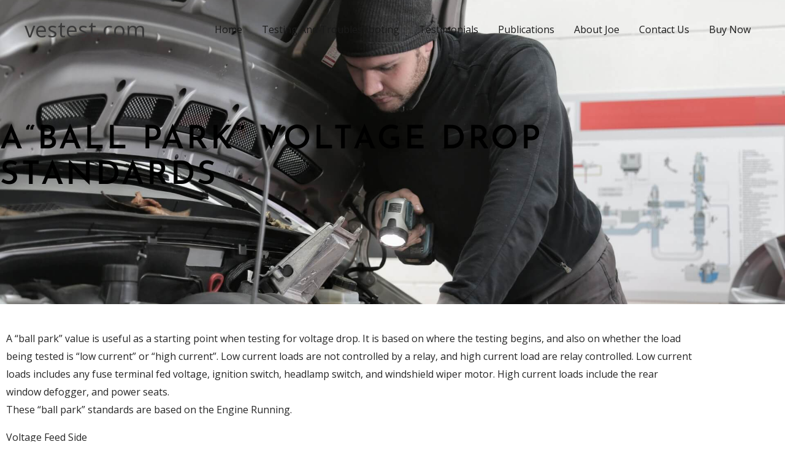

--- FILE ---
content_type: text/css
request_url: https://vestest.com/wp-content/uploads/elementor/css/post-1973.css?ver=1768921043
body_size: 62
content:
.elementor-1973 .elementor-element.elementor-element-ad8ac86:not(.elementor-motion-effects-element-type-background), .elementor-1973 .elementor-element.elementor-element-ad8ac86 > .elementor-motion-effects-container > .elementor-motion-effects-layer{background-image:url("https://vestest.com/wp-content/uploads/2020/07/our-staff-bg.jpg");background-position:center left;background-repeat:no-repeat;background-size:cover;}.elementor-1973 .elementor-element.elementor-element-ad8ac86 > .elementor-background-overlay{background-color:transparent;background-image:linear-gradient(110deg, #F9FAFF 0%, rgba(255, 255, 255, 0.64) 56%);opacity:1;transition:background 0.3s, border-radius 0.3s, opacity 0.3s;}.elementor-1973 .elementor-element.elementor-element-ad8ac86{transition:background 0.3s, border 0.3s, border-radius 0.3s, box-shadow 0.3s;margin-top:0px;margin-bottom:0px;padding:200px 0px 180px 0px;}.elementor-1973 .elementor-element.elementor-element-4005804 > .elementor-widget-container{margin:0px 0px 0px 0px;padding:0px 0px 0px 0px;}.elementor-1973 .elementor-element.elementor-element-4005804{text-align:start;}.elementor-1973 .elementor-element.elementor-element-4005804 .elementor-heading-title{font-family:"Josefin Sans", Sans-serif;font-size:3.3rem;font-weight:600;text-transform:uppercase;line-height:1.1em;letter-spacing:3.8px;color:#000000;}.elementor-1973 .elementor-element.elementor-element-8e35e93{margin-top:2em;margin-bottom:0em;}.elementor-1973 .elementor-element.elementor-element-55f7968{color:#252525;}body.elementor-page-1973:not(.elementor-motion-effects-element-type-background), body.elementor-page-1973 > .elementor-motion-effects-container > .elementor-motion-effects-layer{background-color:#ffffff;}:root{--page-title-display:none;}@media(max-width:1024px){.elementor-1973 .elementor-element.elementor-element-ad8ac86:not(.elementor-motion-effects-element-type-background), .elementor-1973 .elementor-element.elementor-element-ad8ac86 > .elementor-motion-effects-container > .elementor-motion-effects-layer{background-image:url("https://vestest.com/wp-content/uploads/2020/07/our-staff-bg.jpg");background-position:top right;background-size:contain;}.elementor-1973 .elementor-element.elementor-element-ad8ac86{margin-top:0px;margin-bottom:0px;padding:111px 0px 0px 0px;}.elementor-1973 .elementor-element.elementor-element-4005804 > .elementor-widget-container{margin:0px 0px 40px 0px;}.elementor-1973 .elementor-element.elementor-element-4005804{text-align:center;}.elementor-1973 .elementor-element.elementor-element-4005804 .elementor-heading-title{font-size:3rem;line-height:1.1em;}}@media(max-width:767px){.elementor-1973 .elementor-element.elementor-element-ad8ac86:not(.elementor-motion-effects-element-type-background), .elementor-1973 .elementor-element.elementor-element-ad8ac86 > .elementor-motion-effects-container > .elementor-motion-effects-layer{background-image:url("https://vestest.com/wp-content/uploads/2020/07/our-staff-bg.jpg");background-size:cover;}.elementor-1973 .elementor-element.elementor-element-ad8ac86{padding:11em 0em 0em 0em;}.elementor-1973 .elementor-element.elementor-element-4005804{text-align:center;}.elementor-1973 .elementor-element.elementor-element-4005804 .elementor-heading-title{font-size:1.5rem;line-height:1.1em;}}

--- FILE ---
content_type: text/css
request_url: https://vestest.com/wp-content/uploads/elementor/css/post-1017.css?ver=1768913976
body_size: -258
content:
.elementor-1017 .elementor-element.elementor-element-b155a3a:not(.elementor-motion-effects-element-type-background), .elementor-1017 .elementor-element.elementor-element-b155a3a > .elementor-motion-effects-container > .elementor-motion-effects-layer{background-color:#1E2339;}.elementor-1017 .elementor-element.elementor-element-b155a3a{border-style:solid;border-width:1px 0px 0px 0px;border-color:rgba(218, 222, 239, 0.08);transition:background 0.3s, border 0.3s, border-radius 0.3s, box-shadow 0.3s;padding:30px 0px 30px 0px;}.elementor-1017 .elementor-element.elementor-element-b155a3a > .elementor-background-overlay{transition:background 0.3s, border-radius 0.3s, opacity 0.3s;}.elementor-1017 .elementor-element.elementor-element-2289b4e .hfe-copyright-wrapper{text-align:left;}.elementor-1017 .elementor-element.elementor-element-2289b4e .hfe-copyright-wrapper a, .elementor-1017 .elementor-element.elementor-element-2289b4e .hfe-copyright-wrapper{color:#DADEEF;}.elementor-1017 .elementor-element.elementor-element-c3055bd .hfe-copyright-wrapper{text-align:right;}.elementor-1017 .elementor-element.elementor-element-c3055bd .hfe-copyright-wrapper a, .elementor-1017 .elementor-element.elementor-element-c3055bd .hfe-copyright-wrapper{color:#DADEEF;}@media(max-width:1024px){.elementor-1017 .elementor-element.elementor-element-b155a3a{padding:24px 40px 24px 40px;}}@media(max-width:767px){.elementor-1017 .elementor-element.elementor-element-b155a3a{padding:24px 24px 24px 24px;}.elementor-1017 .elementor-element.elementor-element-2289b4e .hfe-copyright-wrapper{text-align:center;}.elementor-1017 .elementor-element.elementor-element-c3055bd .hfe-copyright-wrapper{text-align:center;}}